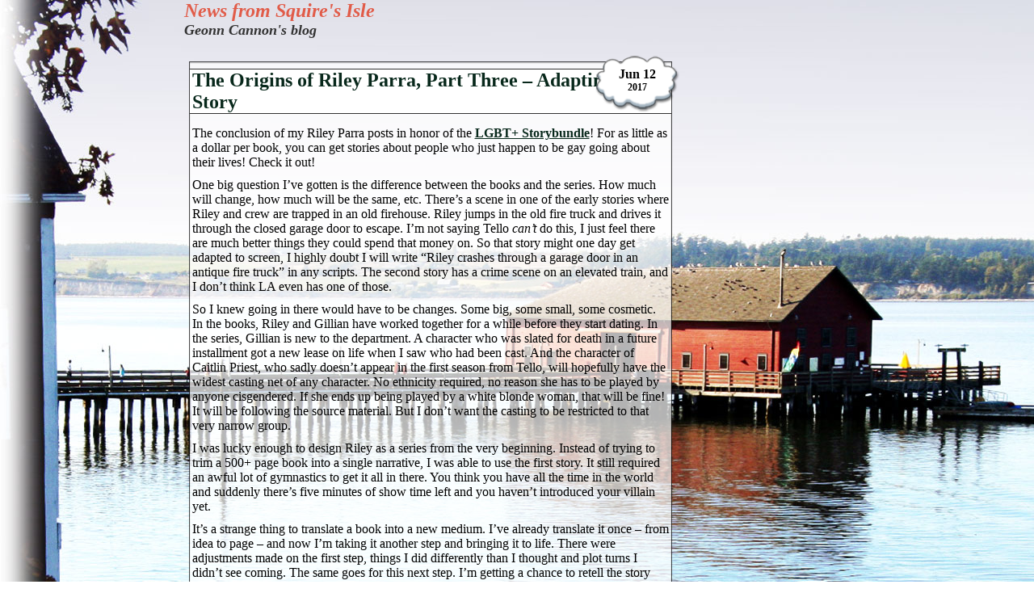

--- FILE ---
content_type: text/html; charset=UTF-8
request_url: http://blog.geonncannon.com/2017/06/
body_size: 7394
content:
  <!DOCTYPE html PUBLIC 
    "-//W3C//DTD XHTML 1.0 Transitional//EN" 
	"http://www.w3.org/TR/xhtml1/DTD/xhtml1-transitional.dtd">
	
<html xmlns="http://www.w3.org/1999/xhtml">

<head profile="http://gmpg.org/xfn/11">
  <meta http-equiv="Content-Type" content="text/html; charset=UTF-8" />
  
    
   
   
  <meta name="robots" content="noindex,follow" />
  <title>  2017  June :: News from Squire&#039;s Isle</title>

  <link rel="stylesheet" href="http://blog.geonncannon.com/wp-content/themes/openair/style.css" type="text/css" media="screen" />
  <link rel="alternate" type="application/rss+xml" title="RSS 2.0" href="http://blog.geonncannon.com/feed/" />
  <link rel="alternate" type="text/xml" title="RSS .92" href="http://blog.geonncannon.com/feed/rss/" />
  <link rel="alternate" type="application/atom+xml" title="Atom 0.3" href="http://blog.geonncannon.com/feed/atom/" />
  <link rel="pingback" href="http://blog.geonncannon.com/xmlrpc.php" />
  
  	<link rel='archives' title='July 2018' href='http://blog.geonncannon.com/2018/07/' />
	<link rel='archives' title='June 2018' href='http://blog.geonncannon.com/2018/06/' />
	<link rel='archives' title='June 2017' href='http://blog.geonncannon.com/2017/06/' />
	<link rel='archives' title='March 2017' href='http://blog.geonncannon.com/2017/03/' />
	<link rel='archives' title='January 2017' href='http://blog.geonncannon.com/2017/01/' />
	<link rel='archives' title='December 2016' href='http://blog.geonncannon.com/2016/12/' />
	<link rel='archives' title='November 2016' href='http://blog.geonncannon.com/2016/11/' />
	<link rel='archives' title='October 2016' href='http://blog.geonncannon.com/2016/10/' />
	<link rel='archives' title='September 2016' href='http://blog.geonncannon.com/2016/09/' />
	<link rel='archives' title='August 2016' href='http://blog.geonncannon.com/2016/08/' />
	<link rel='archives' title='July 2016' href='http://blog.geonncannon.com/2016/07/' />
	<link rel='archives' title='June 2016' href='http://blog.geonncannon.com/2016/06/' />
	<link rel='archives' title='March 2016' href='http://blog.geonncannon.com/2016/03/' />
	<link rel='archives' title='January 2016' href='http://blog.geonncannon.com/2016/01/' />
	<link rel='archives' title='December 2015' href='http://blog.geonncannon.com/2015/12/' />
	<link rel='archives' title='October 2015' href='http://blog.geonncannon.com/2015/10/' />
	<link rel='archives' title='September 2015' href='http://blog.geonncannon.com/2015/09/' />
	<link rel='archives' title='August 2015' href='http://blog.geonncannon.com/2015/08/' />
	<link rel='archives' title='July 2015' href='http://blog.geonncannon.com/2015/07/' />
	<link rel='archives' title='April 2015' href='http://blog.geonncannon.com/2015/04/' />
	<link rel='archives' title='March 2015' href='http://blog.geonncannon.com/2015/03/' />
	<link rel='archives' title='February 2015' href='http://blog.geonncannon.com/2015/02/' />
	<link rel='archives' title='January 2015' href='http://blog.geonncannon.com/2015/01/' />
	<link rel='archives' title='December 2014' href='http://blog.geonncannon.com/2014/12/' />
	<link rel='archives' title='November 2014' href='http://blog.geonncannon.com/2014/11/' />
	<link rel='archives' title='October 2014' href='http://blog.geonncannon.com/2014/10/' />
	<link rel='archives' title='September 2014' href='http://blog.geonncannon.com/2014/09/' />
	<link rel='archives' title='August 2014' href='http://blog.geonncannon.com/2014/08/' />
	<link rel='archives' title='July 2014' href='http://blog.geonncannon.com/2014/07/' />
	<link rel='archives' title='April 2014' href='http://blog.geonncannon.com/2014/04/' />
	<link rel='archives' title='March 2014' href='http://blog.geonncannon.com/2014/03/' />
	<link rel='archives' title='January 2014' href='http://blog.geonncannon.com/2014/01/' />
	<link rel='archives' title='December 2013' href='http://blog.geonncannon.com/2013/12/' />
	<link rel='archives' title='September 2013' href='http://blog.geonncannon.com/2013/09/' />
	<link rel='archives' title='August 2013' href='http://blog.geonncannon.com/2013/08/' />
	<link rel='archives' title='July 2013' href='http://blog.geonncannon.com/2013/07/' />
	<link rel='archives' title='May 2013' href='http://blog.geonncannon.com/2013/05/' />
	<link rel='archives' title='April 2013' href='http://blog.geonncannon.com/2013/04/' />
	<link rel='archives' title='March 2013' href='http://blog.geonncannon.com/2013/03/' />
	<link rel='archives' title='February 2013' href='http://blog.geonncannon.com/2013/02/' />
	<link rel='archives' title='January 2013' href='http://blog.geonncannon.com/2013/01/' />
	<link rel='archives' title='December 2012' href='http://blog.geonncannon.com/2012/12/' />
	<link rel='archives' title='November 2012' href='http://blog.geonncannon.com/2012/11/' />
	<link rel='archives' title='September 2012' href='http://blog.geonncannon.com/2012/09/' />
	<link rel='archives' title='July 2012' href='http://blog.geonncannon.com/2012/07/' />
	<link rel='archives' title='June 2012' href='http://blog.geonncannon.com/2012/06/' />
	<link rel='archives' title='September 2011' href='http://blog.geonncannon.com/2011/09/' />
	<link rel='archives' title='August 2011' href='http://blog.geonncannon.com/2011/08/' />
	<link rel='archives' title='April 2011' href='http://blog.geonncannon.com/2011/04/' />
	<link rel='archives' title='January 2011' href='http://blog.geonncannon.com/2011/01/' />
	<link rel='archives' title='December 2010' href='http://blog.geonncannon.com/2010/12/' />
	<link rel='archives' title='November 2010' href='http://blog.geonncannon.com/2010/11/' />
	<link rel='archives' title='September 2010' href='http://blog.geonncannon.com/2010/09/' />
	<link rel='archives' title='August 2010' href='http://blog.geonncannon.com/2010/08/' />
	<link rel='archives' title='June 2010' href='http://blog.geonncannon.com/2010/06/' />
	<link rel='archives' title='April 2010' href='http://blog.geonncannon.com/2010/04/' />
	<link rel='archives' title='March 2010' href='http://blog.geonncannon.com/2010/03/' />
	<link rel='archives' title='February 2010' href='http://blog.geonncannon.com/2010/02/' />
	<link rel='archives' title='December 2009' href='http://blog.geonncannon.com/2009/12/' />
	<link rel='archives' title='October 2009' href='http://blog.geonncannon.com/2009/10/' />
	<link rel='archives' title='September 2009' href='http://blog.geonncannon.com/2009/09/' />
	<link rel='archives' title='August 2009' href='http://blog.geonncannon.com/2009/08/' />
	<link rel='archives' title='July 2009' href='http://blog.geonncannon.com/2009/07/' />
	<link rel='archives' title='June 2009' href='http://blog.geonncannon.com/2009/06/' />
	<link rel='archives' title='May 2009' href='http://blog.geonncannon.com/2009/05/' />
	<link rel='archives' title='April 2009' href='http://blog.geonncannon.com/2009/04/' />
	<link rel='archives' title='March 2009' href='http://blog.geonncannon.com/2009/03/' />
	<link rel='archives' title='February 2009' href='http://blog.geonncannon.com/2009/02/' />
	<link rel='archives' title='January 2009' href='http://blog.geonncannon.com/2009/01/' />
	<link rel='archives' title='December 2008' href='http://blog.geonncannon.com/2008/12/' />
	<link rel='archives' title='November 2008' href='http://blog.geonncannon.com/2008/11/' />
	<link rel='archives' title='October 2008' href='http://blog.geonncannon.com/2008/10/' />
	<link rel='archives' title='September 2008' href='http://blog.geonncannon.com/2008/09/' />
	<link rel='archives' title='August 2008' href='http://blog.geonncannon.com/2008/08/' />
	<link rel='archives' title='July 2008' href='http://blog.geonncannon.com/2008/07/' />
	<link rel='archives' title='June 2008' href='http://blog.geonncannon.com/2008/06/' />
	<link rel='archives' title='April 2008' href='http://blog.geonncannon.com/2008/04/' />
	<link rel='archives' title='March 2008' href='http://blog.geonncannon.com/2008/03/' />
	<link rel='archives' title='February 2008' href='http://blog.geonncannon.com/2008/02/' />
	<link rel='archives' title='January 2008' href='http://blog.geonncannon.com/2008/01/' />
	<link rel='archives' title='December 2007' href='http://blog.geonncannon.com/2007/12/' />
	<link rel='archives' title='November 2007' href='http://blog.geonncannon.com/2007/11/' />
	<link rel='archives' title='September 2007' href='http://blog.geonncannon.com/2007/09/' />
	<link rel='archives' title='August 2007' href='http://blog.geonncannon.com/2007/08/' />
      <meta name='robots' content='max-image-preview:large' />
		<!-- This site uses the Google Analytics by MonsterInsights plugin v8.10.1 - Using Analytics tracking - https://www.monsterinsights.com/ -->
		<!-- Note: MonsterInsights is not currently configured on this site. The site owner needs to authenticate with Google Analytics in the MonsterInsights settings panel. -->
					<!-- No UA code set -->
				<!-- / Google Analytics by MonsterInsights -->
		<script type="text/javascript">
window._wpemojiSettings = {"baseUrl":"https:\/\/s.w.org\/images\/core\/emoji\/14.0.0\/72x72\/","ext":".png","svgUrl":"https:\/\/s.w.org\/images\/core\/emoji\/14.0.0\/svg\/","svgExt":".svg","source":{"concatemoji":"http:\/\/blog.geonncannon.com\/wp-includes\/js\/wp-emoji-release.min.js?ver=6.1.9"}};
/*! This file is auto-generated */
!function(e,a,t){var n,r,o,i=a.createElement("canvas"),p=i.getContext&&i.getContext("2d");function s(e,t){var a=String.fromCharCode,e=(p.clearRect(0,0,i.width,i.height),p.fillText(a.apply(this,e),0,0),i.toDataURL());return p.clearRect(0,0,i.width,i.height),p.fillText(a.apply(this,t),0,0),e===i.toDataURL()}function c(e){var t=a.createElement("script");t.src=e,t.defer=t.type="text/javascript",a.getElementsByTagName("head")[0].appendChild(t)}for(o=Array("flag","emoji"),t.supports={everything:!0,everythingExceptFlag:!0},r=0;r<o.length;r++)t.supports[o[r]]=function(e){if(p&&p.fillText)switch(p.textBaseline="top",p.font="600 32px Arial",e){case"flag":return s([127987,65039,8205,9895,65039],[127987,65039,8203,9895,65039])?!1:!s([55356,56826,55356,56819],[55356,56826,8203,55356,56819])&&!s([55356,57332,56128,56423,56128,56418,56128,56421,56128,56430,56128,56423,56128,56447],[55356,57332,8203,56128,56423,8203,56128,56418,8203,56128,56421,8203,56128,56430,8203,56128,56423,8203,56128,56447]);case"emoji":return!s([129777,127995,8205,129778,127999],[129777,127995,8203,129778,127999])}return!1}(o[r]),t.supports.everything=t.supports.everything&&t.supports[o[r]],"flag"!==o[r]&&(t.supports.everythingExceptFlag=t.supports.everythingExceptFlag&&t.supports[o[r]]);t.supports.everythingExceptFlag=t.supports.everythingExceptFlag&&!t.supports.flag,t.DOMReady=!1,t.readyCallback=function(){t.DOMReady=!0},t.supports.everything||(n=function(){t.readyCallback()},a.addEventListener?(a.addEventListener("DOMContentLoaded",n,!1),e.addEventListener("load",n,!1)):(e.attachEvent("onload",n),a.attachEvent("onreadystatechange",function(){"complete"===a.readyState&&t.readyCallback()})),(e=t.source||{}).concatemoji?c(e.concatemoji):e.wpemoji&&e.twemoji&&(c(e.twemoji),c(e.wpemoji)))}(window,document,window._wpemojiSettings);
</script>
<style type="text/css">
img.wp-smiley,
img.emoji {
	display: inline !important;
	border: none !important;
	box-shadow: none !important;
	height: 1em !important;
	width: 1em !important;
	margin: 0 0.07em !important;
	vertical-align: -0.1em !important;
	background: none !important;
	padding: 0 !important;
}
</style>
	<link rel='stylesheet' id='wp-block-library-css' href='http://blog.geonncannon.com/wp-includes/css/dist/block-library/style.min.css?ver=6.1.9' type='text/css' media='all' />
<link rel='stylesheet' id='classic-theme-styles-css' href='http://blog.geonncannon.com/wp-includes/css/classic-themes.min.css?ver=1' type='text/css' media='all' />
<style id='global-styles-inline-css' type='text/css'>
body{--wp--preset--color--black: #000000;--wp--preset--color--cyan-bluish-gray: #abb8c3;--wp--preset--color--white: #ffffff;--wp--preset--color--pale-pink: #f78da7;--wp--preset--color--vivid-red: #cf2e2e;--wp--preset--color--luminous-vivid-orange: #ff6900;--wp--preset--color--luminous-vivid-amber: #fcb900;--wp--preset--color--light-green-cyan: #7bdcb5;--wp--preset--color--vivid-green-cyan: #00d084;--wp--preset--color--pale-cyan-blue: #8ed1fc;--wp--preset--color--vivid-cyan-blue: #0693e3;--wp--preset--color--vivid-purple: #9b51e0;--wp--preset--gradient--vivid-cyan-blue-to-vivid-purple: linear-gradient(135deg,rgba(6,147,227,1) 0%,rgb(155,81,224) 100%);--wp--preset--gradient--light-green-cyan-to-vivid-green-cyan: linear-gradient(135deg,rgb(122,220,180) 0%,rgb(0,208,130) 100%);--wp--preset--gradient--luminous-vivid-amber-to-luminous-vivid-orange: linear-gradient(135deg,rgba(252,185,0,1) 0%,rgba(255,105,0,1) 100%);--wp--preset--gradient--luminous-vivid-orange-to-vivid-red: linear-gradient(135deg,rgba(255,105,0,1) 0%,rgb(207,46,46) 100%);--wp--preset--gradient--very-light-gray-to-cyan-bluish-gray: linear-gradient(135deg,rgb(238,238,238) 0%,rgb(169,184,195) 100%);--wp--preset--gradient--cool-to-warm-spectrum: linear-gradient(135deg,rgb(74,234,220) 0%,rgb(151,120,209) 20%,rgb(207,42,186) 40%,rgb(238,44,130) 60%,rgb(251,105,98) 80%,rgb(254,248,76) 100%);--wp--preset--gradient--blush-light-purple: linear-gradient(135deg,rgb(255,206,236) 0%,rgb(152,150,240) 100%);--wp--preset--gradient--blush-bordeaux: linear-gradient(135deg,rgb(254,205,165) 0%,rgb(254,45,45) 50%,rgb(107,0,62) 100%);--wp--preset--gradient--luminous-dusk: linear-gradient(135deg,rgb(255,203,112) 0%,rgb(199,81,192) 50%,rgb(65,88,208) 100%);--wp--preset--gradient--pale-ocean: linear-gradient(135deg,rgb(255,245,203) 0%,rgb(182,227,212) 50%,rgb(51,167,181) 100%);--wp--preset--gradient--electric-grass: linear-gradient(135deg,rgb(202,248,128) 0%,rgb(113,206,126) 100%);--wp--preset--gradient--midnight: linear-gradient(135deg,rgb(2,3,129) 0%,rgb(40,116,252) 100%);--wp--preset--duotone--dark-grayscale: url('#wp-duotone-dark-grayscale');--wp--preset--duotone--grayscale: url('#wp-duotone-grayscale');--wp--preset--duotone--purple-yellow: url('#wp-duotone-purple-yellow');--wp--preset--duotone--blue-red: url('#wp-duotone-blue-red');--wp--preset--duotone--midnight: url('#wp-duotone-midnight');--wp--preset--duotone--magenta-yellow: url('#wp-duotone-magenta-yellow');--wp--preset--duotone--purple-green: url('#wp-duotone-purple-green');--wp--preset--duotone--blue-orange: url('#wp-duotone-blue-orange');--wp--preset--font-size--small: 13px;--wp--preset--font-size--medium: 20px;--wp--preset--font-size--large: 36px;--wp--preset--font-size--x-large: 42px;--wp--preset--spacing--20: 0.44rem;--wp--preset--spacing--30: 0.67rem;--wp--preset--spacing--40: 1rem;--wp--preset--spacing--50: 1.5rem;--wp--preset--spacing--60: 2.25rem;--wp--preset--spacing--70: 3.38rem;--wp--preset--spacing--80: 5.06rem;}:where(.is-layout-flex){gap: 0.5em;}body .is-layout-flow > .alignleft{float: left;margin-inline-start: 0;margin-inline-end: 2em;}body .is-layout-flow > .alignright{float: right;margin-inline-start: 2em;margin-inline-end: 0;}body .is-layout-flow > .aligncenter{margin-left: auto !important;margin-right: auto !important;}body .is-layout-constrained > .alignleft{float: left;margin-inline-start: 0;margin-inline-end: 2em;}body .is-layout-constrained > .alignright{float: right;margin-inline-start: 2em;margin-inline-end: 0;}body .is-layout-constrained > .aligncenter{margin-left: auto !important;margin-right: auto !important;}body .is-layout-constrained > :where(:not(.alignleft):not(.alignright):not(.alignfull)){max-width: var(--wp--style--global--content-size);margin-left: auto !important;margin-right: auto !important;}body .is-layout-constrained > .alignwide{max-width: var(--wp--style--global--wide-size);}body .is-layout-flex{display: flex;}body .is-layout-flex{flex-wrap: wrap;align-items: center;}body .is-layout-flex > *{margin: 0;}:where(.wp-block-columns.is-layout-flex){gap: 2em;}.has-black-color{color: var(--wp--preset--color--black) !important;}.has-cyan-bluish-gray-color{color: var(--wp--preset--color--cyan-bluish-gray) !important;}.has-white-color{color: var(--wp--preset--color--white) !important;}.has-pale-pink-color{color: var(--wp--preset--color--pale-pink) !important;}.has-vivid-red-color{color: var(--wp--preset--color--vivid-red) !important;}.has-luminous-vivid-orange-color{color: var(--wp--preset--color--luminous-vivid-orange) !important;}.has-luminous-vivid-amber-color{color: var(--wp--preset--color--luminous-vivid-amber) !important;}.has-light-green-cyan-color{color: var(--wp--preset--color--light-green-cyan) !important;}.has-vivid-green-cyan-color{color: var(--wp--preset--color--vivid-green-cyan) !important;}.has-pale-cyan-blue-color{color: var(--wp--preset--color--pale-cyan-blue) !important;}.has-vivid-cyan-blue-color{color: var(--wp--preset--color--vivid-cyan-blue) !important;}.has-vivid-purple-color{color: var(--wp--preset--color--vivid-purple) !important;}.has-black-background-color{background-color: var(--wp--preset--color--black) !important;}.has-cyan-bluish-gray-background-color{background-color: var(--wp--preset--color--cyan-bluish-gray) !important;}.has-white-background-color{background-color: var(--wp--preset--color--white) !important;}.has-pale-pink-background-color{background-color: var(--wp--preset--color--pale-pink) !important;}.has-vivid-red-background-color{background-color: var(--wp--preset--color--vivid-red) !important;}.has-luminous-vivid-orange-background-color{background-color: var(--wp--preset--color--luminous-vivid-orange) !important;}.has-luminous-vivid-amber-background-color{background-color: var(--wp--preset--color--luminous-vivid-amber) !important;}.has-light-green-cyan-background-color{background-color: var(--wp--preset--color--light-green-cyan) !important;}.has-vivid-green-cyan-background-color{background-color: var(--wp--preset--color--vivid-green-cyan) !important;}.has-pale-cyan-blue-background-color{background-color: var(--wp--preset--color--pale-cyan-blue) !important;}.has-vivid-cyan-blue-background-color{background-color: var(--wp--preset--color--vivid-cyan-blue) !important;}.has-vivid-purple-background-color{background-color: var(--wp--preset--color--vivid-purple) !important;}.has-black-border-color{border-color: var(--wp--preset--color--black) !important;}.has-cyan-bluish-gray-border-color{border-color: var(--wp--preset--color--cyan-bluish-gray) !important;}.has-white-border-color{border-color: var(--wp--preset--color--white) !important;}.has-pale-pink-border-color{border-color: var(--wp--preset--color--pale-pink) !important;}.has-vivid-red-border-color{border-color: var(--wp--preset--color--vivid-red) !important;}.has-luminous-vivid-orange-border-color{border-color: var(--wp--preset--color--luminous-vivid-orange) !important;}.has-luminous-vivid-amber-border-color{border-color: var(--wp--preset--color--luminous-vivid-amber) !important;}.has-light-green-cyan-border-color{border-color: var(--wp--preset--color--light-green-cyan) !important;}.has-vivid-green-cyan-border-color{border-color: var(--wp--preset--color--vivid-green-cyan) !important;}.has-pale-cyan-blue-border-color{border-color: var(--wp--preset--color--pale-cyan-blue) !important;}.has-vivid-cyan-blue-border-color{border-color: var(--wp--preset--color--vivid-cyan-blue) !important;}.has-vivid-purple-border-color{border-color: var(--wp--preset--color--vivid-purple) !important;}.has-vivid-cyan-blue-to-vivid-purple-gradient-background{background: var(--wp--preset--gradient--vivid-cyan-blue-to-vivid-purple) !important;}.has-light-green-cyan-to-vivid-green-cyan-gradient-background{background: var(--wp--preset--gradient--light-green-cyan-to-vivid-green-cyan) !important;}.has-luminous-vivid-amber-to-luminous-vivid-orange-gradient-background{background: var(--wp--preset--gradient--luminous-vivid-amber-to-luminous-vivid-orange) !important;}.has-luminous-vivid-orange-to-vivid-red-gradient-background{background: var(--wp--preset--gradient--luminous-vivid-orange-to-vivid-red) !important;}.has-very-light-gray-to-cyan-bluish-gray-gradient-background{background: var(--wp--preset--gradient--very-light-gray-to-cyan-bluish-gray) !important;}.has-cool-to-warm-spectrum-gradient-background{background: var(--wp--preset--gradient--cool-to-warm-spectrum) !important;}.has-blush-light-purple-gradient-background{background: var(--wp--preset--gradient--blush-light-purple) !important;}.has-blush-bordeaux-gradient-background{background: var(--wp--preset--gradient--blush-bordeaux) !important;}.has-luminous-dusk-gradient-background{background: var(--wp--preset--gradient--luminous-dusk) !important;}.has-pale-ocean-gradient-background{background: var(--wp--preset--gradient--pale-ocean) !important;}.has-electric-grass-gradient-background{background: var(--wp--preset--gradient--electric-grass) !important;}.has-midnight-gradient-background{background: var(--wp--preset--gradient--midnight) !important;}.has-small-font-size{font-size: var(--wp--preset--font-size--small) !important;}.has-medium-font-size{font-size: var(--wp--preset--font-size--medium) !important;}.has-large-font-size{font-size: var(--wp--preset--font-size--large) !important;}.has-x-large-font-size{font-size: var(--wp--preset--font-size--x-large) !important;}
.wp-block-navigation a:where(:not(.wp-element-button)){color: inherit;}
:where(.wp-block-columns.is-layout-flex){gap: 2em;}
.wp-block-pullquote{font-size: 1.5em;line-height: 1.6;}
</style>
<link rel='stylesheet' id='rotatingtweets-css' href='http://blog.geonncannon.com/wp-content/plugins/rotatingtweets/css/style.css?ver=6.1.9' type='text/css' media='all' />
<script type='text/javascript' src='http://blog.geonncannon.com/wp-includes/js/jquery/jquery.min.js?ver=3.6.1' id='jquery-core-js'></script>
<script type='text/javascript' src='http://blog.geonncannon.com/wp-includes/js/jquery/jquery-migrate.min.js?ver=3.3.2' id='jquery-migrate-js'></script>
<script type='text/javascript' src='http://blog.geonncannon.com/wp-content/plugins/rotatingtweets/js/jquery.cycle.all.min.js?ver=6.1.9' id='jquery-cycle-js'></script>
<script type='text/javascript' src='http://blog.geonncannon.com/wp-content/plugins/rotatingtweets/js/rotating_tweet.js?ver=1.9.10' id='rotating_tweet-js'></script>
<link rel="https://api.w.org/" href="http://blog.geonncannon.com/wp-json/" /><link rel="EditURI" type="application/rsd+xml" title="RSD" href="http://blog.geonncannon.com/xmlrpc.php?rsd" />
<link rel="wlwmanifest" type="application/wlwmanifest+xml" href="http://blog.geonncannon.com/wp-includes/wlwmanifest.xml" />
<style type="text/css">.recentcomments a{display:inline !important;padding:0 !important;margin:0 !important;}</style></head>

<body class="right">

  <div id="wrap">
    <div id="header">
	  <div id="text">
	    <h1><a href="http://blog.geonncannon.com" title="News from Squire&#039;s Isle">News from Squire&#039;s Isle</a></h1>
		<h2 class="description" id="tagline">Geonn Cannon&#039;s blog</h2>
	  </div>
    </div>
	
    <div id="middle">
      <!--
        Sidebar Two
        
        Three columns; column positions set to left, or center;
        //-->
	        
      
      <!--
        Sidebar One;
        
        Three columns; column position set to left, or center;
        //-->
            
      
      <!--
        Content;
        //-->
	  <div id="top_content" class="content">
	  		<!--
	      Be sure to keep the id, so we can discount this post later on
		  //-->
			        			<div class="post-657 post type-post status-publish format-standard hentry category-news category-riley-parra">
						  <div class="post-top"></div>
			  
			  <!--
			    The main content of the page; then the additional links for tagging
				-->
			  <div class="post-content">
				<div class="post-title">
				  			      <h2><a href="http://blog.geonncannon.com/the-origins-of-riley-parra-part-three-adapting-the-story/" rel="tag" 
						title="Permanent link to The Origins of Riley Parra, Part Three &#8211; Adapting the Story">The Origins of Riley Parra, Part Three &#8211; Adapting the Story</a>
			      </h2>
				  				  
				  <div class="post-date">
				    <p>

					  <span class="month">Jun&nbsp;12</span><br />
					  <span class="date">2017</span>
                      
					</p>
				  </div> <!-- end .post-date //-->
				</div> <!-- end .post-title //-->
				
				<div class="post-main">
		          <rdf:RDF xmlns:rdf="http://www.w3.org/1999/02/22-rdf-syntax-ns#"
			xmlns:dc="http://purl.org/dc/elements/1.1/"
			xmlns:trackback="http://madskills.com/public/xml/rss/module/trackback/">
		<rdf:Description rdf:about="http://blog.geonncannon.com/the-origins-of-riley-parra-part-three-adapting-the-story/"
    dc:identifier="http://blog.geonncannon.com/the-origins-of-riley-parra-part-three-adapting-the-story/"
    dc:title="The Origins of Riley Parra, Part Three &#8211; Adapting the Story"
    trackback:ping="http://blog.geonncannon.com/the-origins-of-riley-parra-part-three-adapting-the-story/trackback/" />
</rdf:RDF>		          <p>The conclusion of my Riley Parra posts in honor of the <a href="https://storybundle.com/lgbt"><strong>LGBT+ Storybundle</strong></a>! For as little as a dollar per book, you can get stories about people who just happen to be gay going about their lives! Check it out!</p>
<p>One big question I’ve gotten is the difference between the books and the series. How much will change, how much will be the same, etc. There’s a scene in one of the early stories where Riley and crew are trapped in an old firehouse. Riley jumps in the old fire truck and drives it through the closed garage door to escape. I’m not saying Tello <em>can’t </em>do this, I just feel there are much better things they could spend that money on. So that story might one day get adapted to screen, I highly doubt I will write “Riley crashes through a garage door in an antique fire truck” in any scripts. The second story has a crime scene on an elevated train, and I don’t think LA even has one of those.</p>
<p>So I knew going in there would have to be changes. Some big, some small, some cosmetic. In the books, Riley and Gillian have worked together for a while before they start dating. In the series, Gillian is new to the department. A character who was slated for death in a future installment got a new lease on life when I saw who had been cast. And the character of Caitlin Priest, who sadly doesn’t appear in the first season from Tello, will hopefully have the widest casting net of any character. No ethnicity required, no reason she has to be played by anyone cisgendered. If she ends up being played by a white blonde woman, that will be fine! It will be following the source material. But I don’t want the casting to be restricted to that very narrow group.</p>
<p>I was lucky enough to design Riley as a series from the very beginning. Instead of trying to trim a 500+ page book into a single narrative, I was able to use the first story. It still required an awful lot of gymnastics to get it all in there. You think you have all the time in the world and suddenly there’s five minutes of show time left and you haven’t introduced your villain yet.</p>
<p>It’s a strange thing to translate a book into a new medium. I’ve already translate it once &#8211; from idea to page &#8211; and now I’m taking it another step and bringing it to life. There were adjustments made on the first step, things I did differently than I thought and plot turns I didn’t see coming. The same goes for this next step. I’m getting a chance to retell the story from the beginning with the benefit of knowing exactly how it all played out once. It’s exciting and fun to play with the world and know I don’t have to follow the blueprint exactly.</p>
<p>There’s also the balance for the fans. People who read the books are going to want to see the characters they love brought to life, but at the same time, they don’t want to see a step-by-step performance. You have to find a way to tell the same story without boring them because they know everything that’s happening. You also don’t want to go so far off the track that it’s unrecognizable. Elements of the book will cross over directly. Other things will be changed for plot and realistic concerns (Riley’s guardian angel won’t be revealed by stopping a runaway train with her bare hands). As I said earlier, one character who died is going to be sticking around a lot longer on the show (knock on wood there’s a “longer” for the show!).</p>
<p>But at its heart, the important things will stay the same. This is still the same Riley Parra who was in the books. Her love for Gillian is stronger than anything. Other characters &#8211; Kenzie Crowe, Chelsea Stanton, Radio, Aissa Good &#8211; are waiting in the wings should we get enough seasons to bring them in, but their introductions will likely be different than the book.</p>
<p>As a writer, you also have to deal with the fact that having a real-life person in the role is going to change the character. I don’t think Riley is going to change very much because, as I said, Marem Hassler is such a perfect choice. But knowing that Liz Vassey will play Gillian is going to change how I write her going forward even if it’s just to add dialogue about how much she enjoys running. ::g::</p>
<p>Basically it all comes down to the story and the characters. If you’ve never read <em>Riley Parra</em>, you can watch the show and understand everything that’s happening. If you read the book, you’ll recognize all your favorite characters and, while they might take you unexpected places, you’ll still end up in the same general place when all is said and done. Hopefully the journey will be just as amazing for both sides of the audience.</p>
				  
				  <p>
				    				  </p>
				  
				  <div class="spacer"><br /><br /></div>
				</div> <!-- end .post-main //-->
			  </div> <!-- end .post-content //-->
			  
			  <!--
			    The bottom of the post where comments, trackback, category and edit
				links are shown.
				-->
		      <div class="post-bottom">
			    <div class="post-comments">
				  <p>
			        <a href="http://blog.geonncannon.com/the-origins-of-riley-parra-part-three-adapting-the-story/#respond" rel="tag"
				      title="0 comments on 'The Origins of Riley Parra, Part Three &#8211; Adapting the Story'.">
				    0				    </a>
				  </p>
				</div> <!-- end .post-comments //-->
				
				<div class="post-info">
		          <a href="

--- FILE ---
content_type: text/css
request_url: http://blog.geonncannon.com/wp-content/themes/openair/style.css
body_size: 3337
content:
/*  
Theme Name: OpenAir
Theme URI: http://www.theenglishguy.co.uk/openair-theme/
Description: An easy-to-use and tweak theme based on the blue sky background image. Two columns, widget-ready, gravatar-ready, and SEO friendly, brought to you by <a href="http://www.theenglishguy.co.uk/">The English Guy</a>.
Author: Richard Dows
Author URI: http://www.theenglishguy.co.uk/
Tags:	 two-columns, three-columns, blue, white, fixed-width, right-sidebar, left-sidebar, threaded-comments, theme-options
Version: 1.3.2
*/

* {
    margin:					0;
	padding:                0;
}

body, html {
	background-image:		url(images/bg.jpg);
	background-attachment:	fixed;
	background-repeat:		no-repeat;
	background-position:	middle right;
	background-color:		transparent;
	font-size:				100%;
	font-family:			Myriad, "Myriad Pro", Palatino, "Rotis Sans Serif", serif;
}



/*----------------------------- wrapper ------*/
#wrap {
  width: 825px;
  margin: 0 auto;
}
.col_left #wrap, .col_center #wrap, .col_right #wrap {
  width: 900px;
}



/*-------------------------- main divs -------*/
.content {
  width: 600px;
  float: left;
}
.col_left .content, .col_center .content, .col_right .content {
  width: 500px;
}
.left .content { /* two column, sidebar on left */
  float: right;
}

#header { 
  min-height: 75px;
  height: auto !important;
  height: 75px;
}
#header #text {
  font-family: Myriad, "Myriad Pro", Palatino, "Rotis Sans Serif", serif;
  font-style: italic;
colour: #E15C49
  margin: 10px 0 0 10px;
}

#header #text h1 a {
  font-size: 24px;
  font-style: italic;
  color: #E15C49;
}

#header #text h2 {
  font-size: 18px;
  font-style: italic;
  color: #333;
}

#middle { 
  margin: 0 5px 5px 5px;
}
.left #middle {
  margin: 0 25px 5px 0;
}

.sidebar {
  width: 175px;
  float: left;
  margin: 0 10px;
}
.sidebar + .sidebar {
  margin: 0 10px 0 0;
}
.left .sidebar { }

.sidebar .top, .sidebar .middle, .sidebar .bottom {
  margin: 0;
  padding: 0;
}
.sidebar .top, .sidebar .bottom {
  background-repeat: no-repeat;
}
.sidebar .top { 
  background-image: url(images/sidebar_top.png);
  height: 5px;
}
* html .sidebar .top {
  margin: 0 0 -15px 0;
}
.sidebar .middle { 
  background-image: url(images/sidebar_middle.png);
  background-repeat: repeat-y;
}
.sidebar .bottom { 
  background-image: url(images/sidebar_bottom.png);
  height: 4px;
  margin: 0 0 15px 0;
}
.sidebar .title {
  background-color: #fff;
  border-top: 1px solid #333;
  border-bottom: 1px solid #333;
  width: 173px;
  margin: 0 0 0 1px;
}
.sidebar .title h3 {
  color: #08281b;
  padding: 3px 0 3px 5px;
  font-size: 16px;
}
.sidebar ul {
  margin: 0 5px 0 20px;
  padding: 3px 0 5px 0;
}
.sidebar ul.work {
  margin-left: 20px;
  list-style-type: disc;
}
.sidebar ul ul {
  list-style-type: disc;
  margin: 0 5px 15px 20px;
}

.sidebar #searchform input#s {
  width: 153px;
  margin: 5px 10px;
  padding: 2px 1px;
}

.sidebar p#tagcloud {
  margin: 0 3px;
  text-align: center;
}



/*----------------------------- post ---------*/
.post { }
.post-top, .post-bottom {
    background-repeat:		no-repeat;
	background-color:		transparent;
}
.post-top {
    background-image:		url(images/tablet_top.png);
	height:					10px;
	max-height:				10px;
}
* html .post-top {
    background-image:		url(images/tablet_top.gif);
	margin:					0 0 -9px 0;
}
.col_three .post-top {
  background-image: url(images/tablet_top_small.png);
}
* html .col_three .post-top {
  background-image: url(images/tablet_top_small.gif);
}
.post-content {
    background-image:		url(images/tablet_middle.png);
	background-repeat:		repeat-y;
	font-size:				100%;
}
* html .post-content {
    background-image:		url(images/tablet_middle.gif);
}
.col_three .post-content {
  background-image: url(images/tablet_middle_small.png);
}
* html .col_three .post-content {
  background-image: url(images/tablet_middle_small.gif);
}
.post-bottom {
    background-image:		url(images/tablet_bottom.png);
	height:					10px;
	position:				relative;
}
* html .post-bottom {
    background-image:		url(images/tablet_bottom.gif);
}
.col_three .post-bottom {
  background-image: url(images/tablet_bottom_small.png);
}
* html .col_three .post-bottom {
  background-image: url(images/tablet_bottom_small.gif);
}
.post-content ul, .post-content dl, .post-content ol {
    padding:				5px 0 5px 25px;
}
.post-title {
    background-color:		#fff;
	border-top:				1px solid #333;
	border-bottom:			1px solid #333;
	margin:					0 2px;
	padding:                0 3px;
	position:				relative;
}
.post-date {
    background-color:		transparent;
	background-image:		url(images/cloud.png);
	background-repeat:		no-repeat;
	width:					108px;
	height:					75px;
	position:				absolute;
	top:					-20px;
	left:					500px;
	text-align:				center !important;
}
* html .post-date {
    background-image:		url(images/cloud.gif);
}
.col_three .post-date {
  left: 400px;
}
.post-date .month, .post-date .date {
	font-size:				12px;
	font-weight:			bold;
	color:					#000;
}
.post-date p {
	margin:					12px 0 0 0;
}
.post-date .month { 
	text-align:				center;
	font-size:				16px;
	padding:				0 0 5px 0;
}
.post-date .date { 
	text-align:				center;
	padding:                3px 0 0 0;
}
.post-main {
	padding:                10px 5px 0 5px;
}
.post-title h2, #commentsdiv h4 {
	font-size:				24px;
}

.post-comments {
    background-image:		url(images/sun.png);
	background-repeat:		no-repeat;
	width:					51px;
	height:					49px;
	position:				absolute;
	top:					-42px;
	left:					2px;
}
* html .post-comments {
    background-image:		url(images/sun.gif);
}
.post-comments p {
    margin:                 23px 0 0 8px;
}

.post-info {
    position:				absolute;
	left:					55px;
	top:					-17px;
}
.post-archive .post-info {
    text-align:				left;
}



/*-------------------------- comments --------*/
#commentsdiv {
	margin:					0;
}
.commentlist {
    margin:					10px 0 0 0;
}
.commentlist li.comment {
    display: 				block;
	padding:                5px 10px;
	margin:					5px 1px 1px 1px;
	border:					1px solid #000;
	background-image:		url(images/bg.png);
	background-position:	top left;
	background-repeat:		repeat;
}
.commentlist li.comment:after {
    content: 				".";
    display: 				block;
    clear: 					both;
    visibility: 			hidden;
    line-height: 			0;
    height: 				0;
}
html[xmlns] .commentlist li.comment {
    display:				block;
}
* html .commentlist li.comment {
    height: 				1%;
	background-image:		url(images/bg.gif);
}

.commentlist ul, .commentlist ol, .commentlist dl {
	padding:                0;
	margin:                 0 0 10px 20px;
}
.commentlist ul { 
    list-style-type:		disc;
}
.commentlist ol {
    list-style-type:		decimal;
}

.commentlist .children {
    margin:					20px 0 0 0;
	list-style:				none;
}

.comments-top, .comments-bottom {
    background-repeat:		no-repeat;
	background-color:		transparent;
}
.comments-top {
  background-image: url(images/tablet_top.png);
  height: 10px;
  max-height: 10px;
}
* html .comments-top {
  background-image: url(images/tablet_top.gif);
  margin: 0 0 -9px 0;
}
.col_three .comments-top {
  background-image: url(images/tablet_top_small.png);
}
* html .col_three .comments-top {
  background-image: url(images/tablet_top_small.gif);
}
.comments-middle {
  background-image: url(images/tablet_middle.png);
  background-repeat: repeat-y;
  font-size: 100%;
}
* html .comments-middle {
  background-image:	url(images/tablet_middle.gif);
}
.col_three .comments-middle {
  background-image: url(images/tablet_middle_small.png);
}
* html .col_three .comments-middle {
  background-image: url(images/tablet_middle_small.gif);
}
.comments-bottom {
  background-image: url(images/tablet_bottom.png);
  height: 10px;
  position: relative;
}
* html .comments-bottom {
  background-image: url(images/tablet_bottom.gif);
}
.col_three .comments-bottom {
  background-image: url(images/tablet_bottom_small.png);
}
* html .col_three .comments-bottom {
  background-image: url(images/tablet_bottom_small.gif);
}

.comments {
    position:				relative;
}
.comments-textarea { 
    margin:					0 10px 0 8px;
}
.comments-textarea textarea {
    width:					100%;
	margin:					10px 0 0 0;
}
.comments-title {
    background-color:		#fff;
	border:					1px solid #333;
	margin:					0 1px 0 1px;
}
.comments-title h3 {
    font-size:				18px !important;
	padding:                2px 0 2px 2px;
}
.comments-title h4 {
    font-size:				16px !important;
	padding:                2px 0 2px 2px;
}
.comment-author {
  float: right;
  clear: right;
  width: 75px;
  margin:	 0 5px 0 0;
  padding: 10px 0 10px 5px;
  border-left: 1px solid #333;
  font-size: 14px;
  text-align: center;
  min-height: 60px;
  height:	 auto !important;
}
* html .comment-author {
    width:					115px;
}
.avatar_left .comment-author {
  float: left;
  clear: left;
	border-right: 1px solid #333;
	border-left: none !important;
	padding: 10px 10px 5px 0;
}
.comment-author img {
    margin: 0 auto;
	padding: 5px;
	clear: both;
	border: 1px solid #ddd;
}
.comment-author img[width="32"] {
  margin: 0 21px;
}
.comment-author cite {
  font-size: 13px;
}
.avatar_left .comment-meta + * {
  margin-left: 91px;
}

.comments-content {
    padding:                5px 10px;
}
.comments-inputs {
    margin:					0 0 10px 10px;
}
.comments-inputs label {
    float:					left;
    width:					100px;
}
.comments-inputs input {
    margin:					0 0 3px 0;
}
.comments-middle .buttons {
    text-align:				right;
}
.comments-middle .buttons input {
    margin:					0 10px 0 0;
	border:					1px solid #333;
	font-family:			Myriad, "Myriad Pro", Palatino, "Rotis Sans Serif", serif;
	font-size:				16px;
	font-weight:			bold;
}
.comments-middle .buttons input:hover {
    color:					#548cbd;
}
.comments .inputs {
    padding:                0 10px;
}

.comments p {
    padding:                0 0 10px 0;
}



/*---------------------------- footer --------*/
#footer { 
  background-color: transparent;
  color: #000;
  width: 800px;
}
.col_three #footer {
  width: 900px;
}

#footer .top, #footer .bottom {
  background-repeat: no-repeat;
  height: 5px;
  max-height: 5px;
}
#footer .top {
  background-image: url(images/footer_top.png);
}
* html #footer .top {
  margin: 0 0 -15px 0;
}
.col_three #footer .top {
  background-image: url(images/footer_top_large.png);
}
#footer .middle {
  background-image:	url(images/footer_middle.png);
}
.col_three #footer .middle {
  background-image: url(images/footer_middle_large.png);
}
#footer .bottom {
  background-image: url(images/footer_bottom.png);
}
.col_three #footer .bottom {
  background-image: url(images/footer_bottom_large.png);
}
#footer .block {
  float: left;
  width: 250px;
  margin: 0 0 0 15px;
}
* html #footer .block {
  width: 240px;
}
.col_three #footer .block {
  width: 280px;
}
* html #footer .block {
  width: 270px;
}

#footer h3 {
  color: #08281b;
  padding: 3px 0 3px 5px;
  font-size: 16px;
}
#footer ul {
  list-style-type: disc;
  margin: 0 0 0 25px;
}




/*-------------------------- calendar --------*/
/* wp-calendar refers to the table itself     */
#wp-calendar {
  margin:	 0 auto;
  width: 150px !important;
}
#wp-calendar caption {
  display: none;
}
#wp-calendar thead tr { }
#wp-calendar thead tr th {
    text-align:				left;
} 
#wp-calendar tbody tr { }
#wp-calendar tfoot tr { }
#wp-calendar tbody td { 
  min-height: 35px;
  height: 35px;
  background-color: #fff;
  border-right: 1px solid #ccc;
  border-bottom: 1px solid #ccc;
  margin:	 0 5px 5px 0;
  padding: 2px;
  vertical-align: top;
}
#wp-calendar tbody td:hover {
    background-color:		#8aacd2;
}
#wp-calendar tbody td#today {
    background-color:		#d8dfef;
}
#wp-calendar tbody td#today:hover {
    background-color:		#ddd;
}

#wp-calendar tbody a {
    color:					#3e483d;
	font-weight:			bold;
}
#wp-calendar tbody a:hover {
    color:					#000;
}
#wp-calendar tfoot a {
    color:					#000;
	font-size:				18px;
	text-decoration:		none;
}
#wp-calendar tfoot a:hover {
    color:					#399;
}


/*----------------------------- links --------*/
a {
    color:					#08281b;
}
a:visited {
    color:					#3e483d;
}
a:hover {
    color:					#548cbd;
}
h1 a, h1 a:visited {
    color:					#fff;
	text-decoration:		none;
}
h1 a:hover { 
    color:					#eee;
}
h2 a {
    color:					#000;
	text-decoration:		none;
}
h2 a:visited {
    color:					#111;
}
h2 a:hover {
    color:					#c00;
}

.post-content a, .post-info a, #sidebar a, #footer a {
    border:					0;
	color:					#08281b;
}
.post-content a:visited, .post-info a:visited, #sidebar a:visited, #footer a:visited {
    color:					#3e483d;
}
.post-content a:hover, .post-info a:hover, #sidebar a:hover, #footer a:hover {
    color:					#548cbd;
}



/*----------------------------- misc ---------*/
.spacer {
    clear:					both;
}
.justify {
    text-align:				justify;
}
.centered {
    text-align:				center;
}
.navigation {
    text-align:				center;
}
.small {
    font-size:				87%;
}
.uppercase {
    text-transform:			uppercase;
}
.align-left {
    margin:					0 0 0 10px;
	float:					left;
}
.align-right {
    margin:					0 10px 0 0;
	float:					right;
}
img {
    border:					0;
}
.post p {
    padding:                5px 0;
}
blockquote {
    background-color:		#6cf;
	border:					1px solid #222;
	margin:					5px 25px;
	padding:                2px 5px 5px 5px;
}
.comments blockquote {
    margin:					5px 25px 0 25px;
}
blockquote ul, blockquote ol, blockquote dl {
    margin:					0 0 0 15px;
}

h2 {
    font-size:				12px;
}


.clearfix:after {
    content: 				".";
    display: 				block;
    clear: 					both;
    visibility: 			hidden;
    line-height: 			0;
    height: 				0;
}

.clearfix {
    display: 				inline-block;
}

html[xmlns] .clearfix {
    display: 				block;
}

* html .clearfix {
    height: 				1%;
}


.aligncenter,
div.aligncenter {
   display: block;
   margin-left: auto;
   margin-right: auto;
}

.alignleft {
   float: left;
}

.alignright {
   float: right;
}
img.alignright {
    float: right !important; 
	margin:0 0 0 5px !important;
}

.wp-caption {
   border: 1px solid #ddd;
   text-align: center;
   background-color: #f3f3f3;
   padding-top: 4px;
   margin: 10px;
   /* optional rounded corners for browsers that support it */
   border-radius: 3px;
}

.wp-caption img {
   margin: 0;
   padding: 0;
   border: 0 none;
}

.wp-caption p.wp-caption-text {
   font-size: 11px;
   line-height: 17px;
   padding: 0 4px 5px;
   margin: 0;
}

